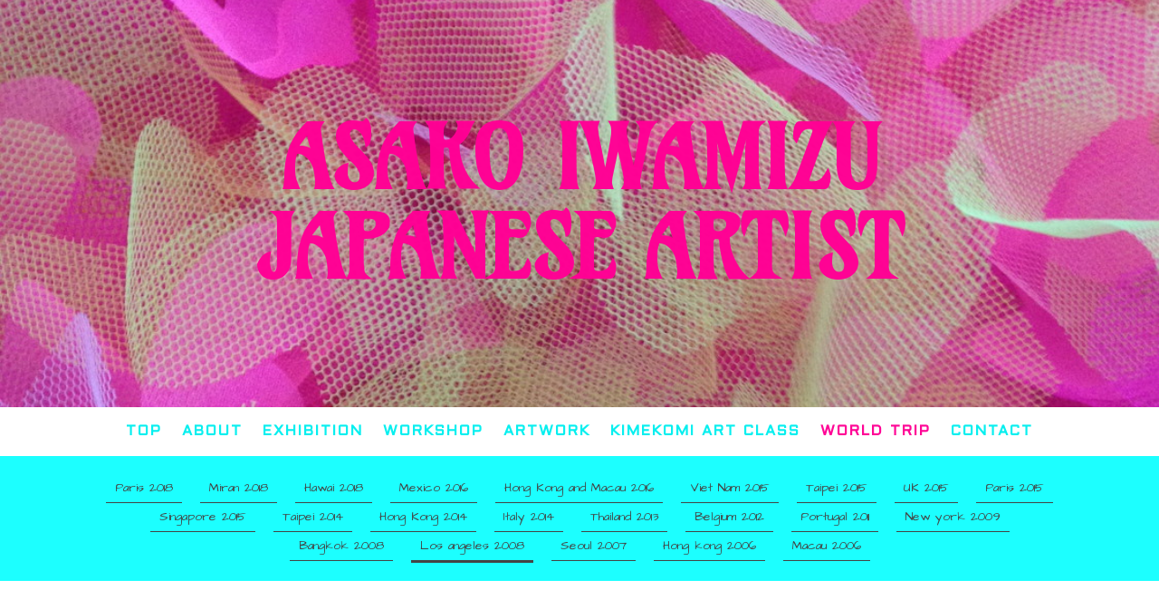

--- FILE ---
content_type: text/html; charset=UTF-8
request_url: https://www.asakoapa.com/world-trip/los-angeles-2008/
body_size: 11345
content:
<!DOCTYPE html>
<html lang="ja-JP"><head>
    <meta charset="utf-8"/>
    <link rel="dns-prefetch preconnect" href="https://u.jimcdn.com/" crossorigin="anonymous"/>
<link rel="dns-prefetch preconnect" href="https://assets.jimstatic.com/" crossorigin="anonymous"/>
<link rel="dns-prefetch preconnect" href="https://image.jimcdn.com" crossorigin="anonymous"/>
<link rel="dns-prefetch preconnect" href="https://fonts.jimstatic.com" crossorigin="anonymous"/>
<meta name="viewport" content="width=device-width, initial-scale=1"/>
<meta http-equiv="X-UA-Compatible" content="IE=edge"/>
<meta name="description" content=""/>
<meta name="robots" content="index, follow, archive"/>
<meta property="st:section" content=""/>
<meta name="generator" content="Jimdo Creator"/>
<meta name="twitter:title" content="Los Angeles"/>
<meta name="twitter:description" content="A car is absolutely necessary."/>
<meta name="twitter:card" content="summary_large_image"/>
<meta property="og:url" content="http://www.asakoapa.com/world-trip/los-angeles-2008/"/>
<meta property="og:title" content="Los Angeles"/>
<meta property="og:description" content="A car is absolutely necessary."/>
<meta property="og:type" content="website"/>
<meta property="og:locale" content="ja_JP"/>
<meta property="og:site_name" content="ASAKO IWAMIZU HAPPY AND LOVE ART!!"/>
<meta name="twitter:image" content="https://image.jimcdn.com/cdn-cgi/image//app/cms/storage/image/path/s929657e2ae923cb4/backgroundarea/i8cddb31421bc7d7f/version/1473753574/image.jpg"/>
<meta property="og:image" content="https://image.jimcdn.com/cdn-cgi/image//app/cms/storage/image/path/s929657e2ae923cb4/backgroundarea/i8cddb31421bc7d7f/version/1473753574/image.jpg"/>
<meta property="og:image:width" content="2000"/>
<meta property="og:image:height" content="1500"/>
<meta property="og:image:secure_url" content="https://image.jimcdn.com/cdn-cgi/image//app/cms/storage/image/path/s929657e2ae923cb4/backgroundarea/i8cddb31421bc7d7f/version/1473753574/image.jpg"/><title>Los Angeles - ASAKO IWAMIZU HAPPY AND LOVE ART!!</title>
<link rel="icon" type="image/png" href="[data-uri]"/>
    <link rel="alternate" type="application/rss+xml" title="ブログ" href="https://www.asakoapa.com/rss/blog"/>    
<link rel="canonical" href="https://www.asakoapa.com/world-trip/los-angeles-2008/"/>

        <script src="https://assets.jimstatic.com/ckies.js.7c38a5f4f8d944ade39b.js"></script>

        <script src="https://assets.jimstatic.com/cookieControl.js.b05bf5f4339fa83b8e79.js"></script>
    <script>window.CookieControlSet.setToOff();</script>

    <style>html,body{margin:0}.hidden{display:none}.n{padding:5px}#cc-website-title a {text-decoration: none}.cc-m-image-align-1{text-align:left}.cc-m-image-align-2{text-align:right}.cc-m-image-align-3{text-align:center}</style>

        <link href="https://u.jimcdn.com/cms/o/s929657e2ae923cb4/layout/dm_36f86cc54d5d0004a81983e0e5114852/css/layout.css?t=1712030834" rel="stylesheet" type="text/css" id="jimdo_layout_css"/>
<script>     /* <![CDATA[ */     /*!  loadCss [c]2014 @scottjehl, Filament Group, Inc.  Licensed MIT */     window.loadCSS = window.loadCss = function(e,n,t){var r,l=window.document,a=l.createElement("link");if(n)r=n;else{var i=(l.body||l.getElementsByTagName("head")[0]).childNodes;r=i[i.length-1]}var o=l.styleSheets;a.rel="stylesheet",a.href=e,a.media="only x",r.parentNode.insertBefore(a,n?r:r.nextSibling);var d=function(e){for(var n=a.href,t=o.length;t--;)if(o[t].href===n)return e.call(a);setTimeout(function(){d(e)})};return a.onloadcssdefined=d,d(function(){a.media=t||"all"}),a};     window.onloadCSS = function(n,o){n.onload=function(){n.onload=null,o&&o.call(n)},"isApplicationInstalled"in navigator&&"onloadcssdefined"in n&&n.onloadcssdefined(o)}     /* ]]> */ </script>     <script>
// <![CDATA[
onloadCSS(loadCss('https://assets.jimstatic.com/web.css.cba479cb7ca5b5a1cac2a1ff8a34b9db.css') , function() {
    this.id = 'jimdo_web_css';
});
// ]]>
</script>
<link href="https://assets.jimstatic.com/web.css.cba479cb7ca5b5a1cac2a1ff8a34b9db.css" rel="preload" as="style"/>
<noscript>
<link href="https://assets.jimstatic.com/web.css.cba479cb7ca5b5a1cac2a1ff8a34b9db.css" rel="stylesheet"/>
</noscript>
    <script>
    //<![CDATA[
        var jimdoData = {"isTestserver":false,"isLcJimdoCom":false,"isJimdoHelpCenter":false,"isProtectedPage":false,"cstok":"","cacheJsKey":"6872b02579dabafbb146fb8732c7f8989a7ce7a9","cacheCssKey":"6872b02579dabafbb146fb8732c7f8989a7ce7a9","cdnUrl":"https:\/\/assets.jimstatic.com\/","minUrl":"https:\/\/assets.jimstatic.com\/app\/cdn\/min\/file\/","authUrl":"https:\/\/a.jimdo.com\/","webPath":"https:\/\/www.asakoapa.com\/","appUrl":"https:\/\/a.jimdo.com\/","cmsLanguage":"ja_JP","isFreePackage":false,"mobile":false,"isDevkitTemplateUsed":true,"isTemplateResponsive":true,"websiteId":"s929657e2ae923cb4","pageId":245782818,"packageId":2,"shop":{"deliveryTimeTexts":{"1":"\u53d7\u6ce8\u751f\u7523\u3067\u3059\u3002","2":"\uff13\uff10\u65e5\u301c\uff14\uff10\u65e5","3":"\u73fe\u5728\u3054\u8cfc\u5165\u3044\u305f\u3060\u3051\u307e\u305b\u3093"},"checkoutButtonText":"\u8cfc\u5165","isReady":false,"currencyFormat":{"pattern":"\u00a4#,##0","convertedPattern":"$#,##0","symbols":{"GROUPING_SEPARATOR":",","DECIMAL_SEPARATOR":".","CURRENCY_SYMBOL":"\uffe5"}},"currencyLocale":"ja_JP"},"tr":{"gmap":{"searchNotFound":"\u5165\u529b\u3055\u308c\u305f\u4f4f\u6240\u306f\u5b58\u5728\u3057\u306a\u3044\u304b\u3001\u898b\u3064\u3051\u308b\u3053\u3068\u304c\u3067\u304d\u307e\u305b\u3093\u3067\u3057\u305f\u3002","routeNotFound":"\u30eb\u30fc\u30c8\u304c\u8a08\u7b97\u3067\u304d\u307e\u305b\u3093\u3067\u3057\u305f\u3002\u76ee\u7684\u5730\u304c\u9060\u3059\u304e\u308b\u304b\u660e\u78ba\u3067\u306f\u306a\u3044\u53ef\u80fd\u6027\u304c\u3042\u308a\u307e\u3059\u3002"},"shop":{"checkoutSubmit":{"next":"\u6b21\u3078","wait":"\u304a\u5f85\u3061\u304f\u3060\u3055\u3044"},"paypalError":"\u30a8\u30e9\u30fc\u304c\u767a\u751f\u3057\u307e\u3057\u305f\u3002\u518d\u5ea6\u304a\u8a66\u3057\u304f\u3060\u3055\u3044\u3002","cartBar":"\u30b7\u30e7\u30c3\u30d4\u30f3\u30b0\u30ab\u30fc\u30c8\u3092\u78ba\u8a8d","maintenance":"\u7533\u3057\u8a33\u3054\u3056\u3044\u307e\u305b\u3093\u3001\u30e1\u30f3\u30c6\u30ca\u30f3\u30b9\u4e2d\u306e\u305f\u3081\u4e00\u6642\u7684\u306b\u30b7\u30e7\u30c3\u30d7\u304c\u5229\u7528\u3067\u304d\u307e\u305b\u3093\u3002\u3054\u8ff7\u60d1\u3092\u304a\u304b\u3051\u3057\u7533\u3057\u8a33\u3054\u3056\u3044\u307e\u305b\u3093\u304c\u3001\u304a\u6642\u9593\u3092\u3042\u3051\u3066\u518d\u5ea6\u304a\u8a66\u3057\u304f\u3060\u3055\u3044\u3002","addToCartOverlay":{"productInsertedText":"\u30ab\u30fc\u30c8\u306b\u5546\u54c1\u304c\u8ffd\u52a0\u3055\u308c\u307e\u3057\u305f","continueShoppingText":"\u8cb7\u3044\u7269\u3092\u7d9a\u3051\u308b","reloadPageText":"\u66f4\u65b0"},"notReadyText":"\u3053\u3061\u3089\u306e\u30b7\u30e7\u30c3\u30d7\u306f\u73fe\u5728\u6e96\u5099\u4e2d\u306e\u305f\u3081\u3054\u5229\u7528\u3044\u305f\u3060\u3051\u307e\u305b\u3093\u3002\u30b7\u30e7\u30c3\u30d7\u30aa\u30fc\u30ca\u30fc\u306f\u4ee5\u4e0b\u3092\u3054\u78ba\u8a8d\u304f\u3060\u3055\u3044\u3002https:\/\/help.jimdo.com\/hc\/ja\/articles\/115005521583","numLeftText":"\u73fe\u5728\u3053\u306e\u5546\u54c1\u306f {:num} \u307e\u3067\u8cfc\u5165\u3067\u304d\u307e\u3059\u3002","oneLeftText":"\u3053\u306e\u5546\u54c1\u306e\u5728\u5eab\u306f\u6b8b\u308a1\u70b9\u3067\u3059"},"common":{"timeout":"\u30a8\u30e9\u30fc\u304c\u767a\u751f\u3044\u305f\u3057\u307e\u3057\u305f\u3002\u5f8c\u307b\u3069\u518d\u5b9f\u884c\u3057\u3066\u304f\u3060\u3055\u3044\u3002"},"form":{"badRequest":"\u30a8\u30e9\u30fc\u304c\u767a\u751f\u3057\u307e\u3057\u305f\u3002\u5f8c\u307b\u3069\u6539\u3081\u3066\u304a\u8a66\u3057\u304f\u3060\u3055\u3044\u3002"}},"jQuery":"jimdoGen002","isJimdoMobileApp":false,"bgConfig":{"id":12218818,"type":"slideshow","options":{"fixed":true,"speed":50},"images":[{"id":3994323918,"url":"https:\/\/image.jimcdn.com\/cdn-cgi\/image\/\/app\/cms\/storage\/image\/path\/s929657e2ae923cb4\/backgroundarea\/i8cddb31421bc7d7f\/version\/1473753574\/image.jpg","altText":""},{"id":3994324018,"url":"https:\/\/image.jimcdn.com\/cdn-cgi\/image\/\/app\/cms\/storage\/image\/path\/s929657e2ae923cb4\/backgroundarea\/ibb642745c4ece5fe\/version\/1473753574\/image.jpg","altText":""},{"id":3994324118,"url":"https:\/\/image.jimcdn.com\/cdn-cgi\/image\/\/app\/cms\/storage\/image\/path\/s929657e2ae923cb4\/backgroundarea\/i75b5ba9cc5cd5b09\/version\/1473753575\/image.jpg","altText":""}]},"bgFullscreen":true,"responsiveBreakpointLandscape":767,"responsiveBreakpointPortrait":480,"copyableHeadlineLinks":false,"tocGeneration":false,"googlemapsConsoleKey":false,"loggingForAnalytics":false,"loggingForPredefinedPages":false,"isFacebookPixelIdEnabled":false,"userAccountId":"cbcd874b-aa88-47c5-b623-97665fb85ba4"};
    // ]]>
</script>

     <script> (function(window) { 'use strict'; var regBuff = window.__regModuleBuffer = []; var regModuleBuffer = function() { var args = [].slice.call(arguments); regBuff.push(args); }; if (!window.regModule) { window.regModule = regModuleBuffer; } })(window); </script>
    <script src="https://assets.jimstatic.com/web.js.24f3cfbc36a645673411.js" async="true"></script>
    <script src="https://assets.jimstatic.com/at.js.62588d64be2115a866ce.js"></script>
    
</head>

<body class="body cc-page j-m-gallery-styles j-m-video-styles j-m-hr-styles j-m-header-styles j-m-text-styles j-m-emotionheader-styles j-m-htmlCode-styles j-m-rss-styles j-m-form-styles-disabled j-m-table-styles j-m-textWithImage-styles j-m-downloadDocument-styles j-m-imageSubtitle-styles j-m-flickr-styles j-m-googlemaps-styles j-m-blogSelection-styles-disabled j-m-comment-styles-disabled j-m-jimdo-styles j-m-profile-styles j-m-guestbook-styles j-m-promotion-styles j-m-twitter-styles j-m-hgrid-styles j-m-shoppingcart-styles j-m-catalog-styles j-m-product-styles-disabled j-m-facebook-styles j-m-sharebuttons-styles j-m-formnew-styles-disabled j-m-callToAction-styles j-m-turbo-styles j-m-spacing-styles j-m-googleplus-styles j-m-dummy-styles j-m-search-styles j-m-booking-styles j-m-socialprofiles-styles j-footer-styles cc-pagemode-default cc-content-parent" id="page-245782818">

<div id="cc-inner" class="cc-content-parent">
  <!-- _main-sass -->
  <input type="checkbox" id="jtpl-navigation__checkbox" class="jtpl-navigation__checkbox"/><div class="jtpl-main cc-content-parent">

    <!-- _background-area.sass -->
    <div class="jtpl-background-area" background-area="fullscreen"></div>
    <!-- END _background-area.sass -->

    <!-- _cart.sass -->
    <div class="jtpl-cart">
      
    </div>
    <!-- END _cart.sass -->

    <!-- _header.sass -->
    <div class="jtpl-header" background-area="stripe" background-area-default="">
      <header class="jtpl-header__inner"><div class="jtpl-logo">
          
        </div>
        <div class="jtpl-title">
          <div id="cc-website-title" class="cc-single-module-element"><div id="cc-m-5755038718" class="j-module n j-header"><a href="https://www.asakoapa.com/"><span class="cc-within-single-module-element j-website-title-content" id="cc-m-header-5755038718">ASAKO IWAMIZU JAPANESE ARTIST</span></a></div></div>
        </div>
      </header>
</div>
    <!-- END _header.sass -->

    <!-- _mobile-navigation.sass -->
    <div class="jtpl-mobile-topbar navigation-colors navigation-colors--transparency">
      <label for="jtpl-navigation__checkbox" class="jtpl-navigation__label navigation-colors__menu-icon">
        <span class="jtpl-navigation__borders navigation-colors__menu-icon"></span>
      </label>
    </div>
    <div class="jtpl-mobile-navigation navigation-colors navigation-colors--transparency">
      <div data-container="navigation"><div class="j-nav-variant-nested"><ul class="cc-nav-level-0 j-nav-level-0"><li id="cc-nav-view-215267815" class="jmd-nav__list-item-0"><a href="/" data-link-title="TOP">TOP</a></li><li id="cc-nav-view-215267915" class="jmd-nav__list-item-0"><a href="/about-1/" data-link-title="ABOUT">ABOUT</a></li><li id="cc-nav-view-215268315" class="jmd-nav__list-item-0 j-nav-has-children"><a href="/exhibition/" data-link-title="EXHIBITION">EXHIBITION</a><span data-navi-toggle="cc-nav-view-215268315" class="jmd-nav__toggle-button"></span><ul class="cc-nav-level-1 j-nav-level-1"><li id="cc-nav-view-1214532218" class="jmd-nav__list-item-1"><a href="/exhibition/240525/" data-link-title="イワミズアサコ×ウナギカズヒロ作品展 DDD ART 苑">イワミズアサコ×ウナギカズヒロ作品展 DDD ART 苑</a></li><li id="cc-nav-view-1220407218" class="jmd-nav__list-item-1 j-nav-has-children"><a href="/exhibition/past-exhibition/" data-link-title="Past Exhibition">Past Exhibition</a><span data-navi-toggle="cc-nav-view-1220407218" class="jmd-nav__toggle-button"></span><ul class="cc-nav-level-2 j-nav-level-2"><li id="cc-nav-view-1214532018" class="jmd-nav__list-item-2"><a href="/exhibition/past-exhibition/秋の美味しいアート展/" data-link-title="秋の美味しいアート展">秋の美味しいアート展</a></li><li id="cc-nav-view-1214531618" class="jmd-nav__list-item-2"><a href="/exhibition/past-exhibition/art-wave-by-azamara/" data-link-title="ART WAVE BY AZAMARA">ART WAVE BY AZAMARA</a></li><li id="cc-nav-view-1214531418" class="jmd-nav__list-item-2"><a href="/exhibition/past-exhibition/キメコミアートって何だろう/" data-link-title="キメコミアートって何だろう">キメコミアートって何だろう</a></li><li id="cc-nav-view-1214531318" class="jmd-nav__list-item-2"><a href="/exhibition/past-exhibition/イワミズアサコ個展-the-portrait/" data-link-title="イワミズアサコ個展　THE PORTRAIT">イワミズアサコ個展　THE PORTRAIT</a></li><li id="cc-nav-view-1213329718" class="jmd-nav__list-item-2"><a href="/exhibition/past-exhibition/岩水亜沙子-稲葉怜-exhibition-日本色-nihonshoku/" data-link-title="岩水亜沙子×稲葉怜     Exhibition 『日本色-Nihonshoku-』">岩水亜沙子×稲葉怜     Exhibition 『日本色-Nihonshoku-』</a></li><li id="cc-nav-view-1213328818" class="jmd-nav__list-item-2"><a href="/exhibition/past-exhibition/イワミズアサコ個展-japan-made/" data-link-title="イワミズアサコ個展　JAPAN MADE">イワミズアサコ個展　JAPAN MADE</a></li><li id="cc-nav-view-1213329418" class="jmd-nav__list-item-2"><a href="/exhibition/past-exhibition/art-team-oden-solo-exhibition-nhk/" data-link-title="Art team Oden Solo Exhibition@NHK">Art team Oden Solo Exhibition@NHK</a></li><li id="cc-nav-view-1105091218" class="jmd-nav__list-item-2"><a href="/exhibition/past-exhibition/group-exhibition赤坂-kaisu/" data-link-title="Group Exhibition赤坂＠Kaisu">Group Exhibition赤坂＠Kaisu</a></li><li id="cc-nav-view-1082667018" class="jmd-nav__list-item-2"><a href="/exhibition/past-exhibition/art-team-oden-solo-exhibition-court-yard-hiroo-garou/" data-link-title="Art team Oden Solo Exhibition@Court yard HIROO GAROU">Art team Oden Solo Exhibition@Court yard HIROO GAROU</a></li><li id="cc-nav-view-1213329618" class="jmd-nav__list-item-2"><a href="/exhibition/past-exhibition/asakoten-solo-exhibition-鎌倉/" data-link-title="Asakoten Solo Exhibition @鎌倉">Asakoten Solo Exhibition @鎌倉</a></li><li id="cc-nav-view-1046438318" class="jmd-nav__list-item-2"><a href="/exhibition/past-exhibition/凸凹-solo-exhibition-hatch/" data-link-title="凸凹 Solo Exhibition @Hatch">凸凹 Solo Exhibition @Hatch</a></li><li id="cc-nav-view-1046438518" class="jmd-nav__list-item-2"><a href="/exhibition/past-exhibition/tokyo-inter-national-art-fair-2016/" data-link-title="Tokyo Inter National Art Fair 2016">Tokyo Inter National Art Fair 2016</a></li><li id="cc-nav-view-1046438418" class="jmd-nav__list-item-2"><a href="/exhibition/past-exhibition/circle-bar-aaliyah/" data-link-title="CIRCLE @Bar Aaliyah">CIRCLE @Bar Aaliyah</a></li><li id="cc-nav-view-1046438718" class="jmd-nav__list-item-2"><a href="/exhibition/past-exhibition/urutra-spiral-hall-omotesandou/" data-link-title="urutra @Spiral Hall omotesandou">urutra @Spiral Hall omotesandou</a></li><li id="cc-nav-view-1032733618" class="jmd-nav__list-item-2"><a href="/exhibition/past-exhibition/2015-taipei-free-art-fair/" data-link-title="2015 Taipei Free Art Fair">2015 Taipei Free Art Fair</a></li><li id="cc-nav-view-1032596618" class="jmd-nav__list-item-2"><a href="/exhibition/past-exhibition/aosando-artfair2015/" data-link-title="AOSANDO ARTFAIR2015">AOSANDO ARTFAIR2015</a></li><li id="cc-nav-view-1030148818" class="jmd-nav__list-item-2"><a href="/exhibition/past-exhibition/asakoten-2015-hatch/" data-link-title="ASAKOTEN 2015 @HATCH">ASAKOTEN 2015 @HATCH</a></li><li id="cc-nav-view-1030148718" class="jmd-nav__list-item-2"><a href="/exhibition/past-exhibition/art-shopping-le-carrousel-du-louvre-paris/" data-link-title="Art Shopping @LE CARROUSEL DU LOUVRE PARIS">Art Shopping @LE CARROUSEL DU LOUVRE PARIS</a></li><li id="cc-nav-view-1030148618" class="jmd-nav__list-item-2"><a href="/exhibition/past-exhibition/tokyo-inter-national-art-fair-2015/" data-link-title="Tokyo Inter National Art Fair 2015">Tokyo Inter National Art Fair 2015</a></li><li id="cc-nav-view-1029551318" class="jmd-nav__list-item-2"><a href="/exhibition/past-exhibition/2014-free-art-fair/" data-link-title="2014 Free Art Fair">2014 Free Art Fair</a></li><li id="cc-nav-view-1030144118" class="jmd-nav__list-item-2"><a href="/exhibition/past-exhibition/heart-art-in-tokyo-2015-第18回エイズチャリティー美術展/" data-link-title="Heart Art in TOKYO 2015 「第18回エイズチャリティー美術展」">Heart Art in TOKYO 2015 「第18回エイズチャリティー美術展」</a></li><li id="cc-nav-view-1029550818" class="jmd-nav__list-item-2"><a href="/exhibition/past-exhibition/art-no-hatake-isetan/" data-link-title="Art No Hatake @Isetan">Art No Hatake @Isetan</a></li><li id="cc-nav-view-1029551118" class="jmd-nav__list-item-2"><a href="/exhibition/past-exhibition/asia-contemporary-art-show-2014/" data-link-title="Asia Contemporary Art Show 2014">Asia Contemporary Art Show 2014</a></li><li id="cc-nav-view-1029035018" class="jmd-nav__list-item-2"><a href="/exhibition/past-exhibition/japsel-selected-colors-vol-4-clear/" data-link-title="JAPSEL Selected Colors vol.4 Clear">JAPSEL Selected Colors vol.4 Clear</a></li><li id="cc-nav-view-1029034718" class="jmd-nav__list-item-2"><a href="/exhibition/past-exhibition/japsel-selected-colors-vol-5/" data-link-title="JAPSEL Selected Colors vol.5">JAPSEL Selected Colors vol.5</a></li><li id="cc-nav-view-1027455718" class="jmd-nav__list-item-2"><a href="/exhibition/past-exhibition/metoro-art/" data-link-title="METORO ART">METORO ART</a></li><li id="cc-nav-view-1027455418" class="jmd-nav__list-item-2"><a href="/exhibition/past-exhibition/shbuya1000/" data-link-title="shbuya1000">shbuya1000</a></li><li id="cc-nav-view-1022844018" class="jmd-nav__list-item-2"><a href="/exhibition/past-exhibition/artlabox-final/" data-link-title="ARTLABOX FINAL">ARTLABOX FINAL</a></li><li id="cc-nav-view-1006640318" class="jmd-nav__list-item-2"><a href="/exhibition/past-exhibition/artlabox/" data-link-title="ARTLABOX">ARTLABOX</a></li><li id="cc-nav-view-1006633218" class="jmd-nav__list-item-2"><a href="/exhibition/past-exhibition/good-goods/" data-link-title="good goods">good goods</a></li><li id="cc-nav-view-361956718" class="jmd-nav__list-item-2"><a href="/exhibition/past-exhibition/saimituten/" data-link-title="SAIMITUTEN">SAIMITUTEN</a></li><li id="cc-nav-view-336804818" class="jmd-nav__list-item-2"><a href="/exhibition/past-exhibition/japanese-illustrators-in-new-york/" data-link-title="JAPANESE ILLUSTRATORS IN NEW YORK">JAPANESE ILLUSTRATORS IN NEW YORK</a></li><li id="cc-nav-view-312367018" class="jmd-nav__list-item-2"><a href="/exhibition/past-exhibition/virus-of-the-love/" data-link-title="VIRUS OF THE LOVE">VIRUS OF THE LOVE</a></li><li id="cc-nav-view-312366918" class="jmd-nav__list-item-2"><a href="/exhibition/past-exhibition/asakoten-vol-1/" data-link-title="ASAKOTEN VOL.1">ASAKOTEN VOL.1</a></li></ul></li></ul></li><li id="cc-nav-view-1026533518" class="jmd-nav__list-item-0 j-nav-has-children"><a href="/workshop/" data-link-title="WORKSHOP">WORKSHOP</a><span data-navi-toggle="cc-nav-view-1026533518" class="jmd-nav__toggle-button"></span><ul class="cc-nav-level-1 j-nav-level-1"><li id="cc-nav-view-1046170918" class="jmd-nav__list-item-1"><a href="/workshop/kimekomi-art-work-shop/" data-link-title="Kimekomi Art WORK SHOP">Kimekomi Art WORK SHOP</a></li><li id="cc-nav-view-362274618" class="jmd-nav__list-item-1"><a href="/workshop/happy-and-love-art-work-shop/" data-link-title="HAPPY AND LOVE ART WORK SHOP">HAPPY AND LOVE ART WORK SHOP</a></li><li id="cc-nav-view-1027455818" class="jmd-nav__list-item-1 j-nav-has-children"><a href="/workshop/shopping-mall-work-shop/" data-link-title="SHOPPING MALL WORK SHOP">SHOPPING MALL WORK SHOP</a><span data-navi-toggle="cc-nav-view-1027455818" class="jmd-nav__toggle-button"></span><ul class="cc-nav-level-2 j-nav-level-2"><li id="cc-nav-view-1026532918" class="jmd-nav__list-item-2"><a href="/workshop/shopping-mall-work-shop/shopping-mall-kids-workshop-vol-1/" data-link-title="SHOPPING MALL Kids WORKSHOP vol.1">SHOPPING MALL Kids WORKSHOP vol.1</a></li><li id="cc-nav-view-1026807318" class="jmd-nav__list-item-2"><a href="/workshop/shopping-mall-work-shop/shopping-mall-kids-workshop-vol-2/" data-link-title="SHOPPING MALL Kids WORKSHOP vol.2">SHOPPING MALL Kids WORKSHOP vol.2</a></li><li id="cc-nav-view-1027687218" class="jmd-nav__list-item-2"><a href="/workshop/shopping-mall-work-shop/shopping-mall-kids-workshop-vol-3/" data-link-title="SHOPPING MALL Kids WORKSHOP vol.3">SHOPPING MALL Kids WORKSHOP vol.3</a></li></ul></li></ul></li><li id="cc-nav-view-257652518" class="jmd-nav__list-item-0 j-nav-has-children"><a href="/artwork/" data-link-title="ARTWORK">ARTWORK</a><span data-navi-toggle="cc-nav-view-257652518" class="jmd-nav__toggle-button"></span><ul class="cc-nav-level-1 j-nav-level-1"><li id="cc-nav-view-254010418" class="jmd-nav__list-item-1"><a href="/artwork/illustration/" data-link-title="ILLUSTRATION">ILLUSTRATION</a></li><li id="cc-nav-view-257650118" class="jmd-nav__list-item-1"><a href="/artwork/installation/" data-link-title="INSTALLATION">INSTALLATION</a></li><li id="cc-nav-view-1032596518" class="jmd-nav__list-item-1"><a href="/artwork/live-paint/" data-link-title="LIVE PAINT">LIVE PAINT</a></li><li id="cc-nav-view-362169918" class="jmd-nav__list-item-1"><a href="/artwork/happy-and-love-tree/" data-link-title="HAPPY AND LOVE TREE">HAPPY AND LOVE TREE</a></li><li id="cc-nav-view-1026807618" class="jmd-nav__list-item-1 j-nav-has-children"><a href="/artwork/collaboration/" data-link-title="COLLABORATION">COLLABORATION</a><span data-navi-toggle="cc-nav-view-1026807618" class="jmd-nav__toggle-button"></span><ul class="cc-nav-level-2 j-nav-level-2"><li id="cc-nav-view-1027464518" class="jmd-nav__list-item-2"><a href="/artwork/collaboration/megmiura-asakoiwamizu/" data-link-title="MEGMIURA×ASAKOIWAMIZU">MEGMIURA×ASAKOIWAMIZU</a></li><li id="cc-nav-view-1026807518" class="jmd-nav__list-item-2"><a href="/artwork/collaboration/rockcouture/" data-link-title="ROCKCOUTURE">ROCKCOUTURE</a></li></ul></li><li id="cc-nav-view-254010518" class="jmd-nav__list-item-1"><a href="/artwork/condom-art/" data-link-title="CONDOM ART">CONDOM ART</a></li><li id="cc-nav-view-1026807418" class="jmd-nav__list-item-1"><a href="/artwork/すみだ川アートプロジェクト/" data-link-title="すみだ川アートプロジェクト">すみだ川アートプロジェクト</a></li></ul></li><li id="cc-nav-view-1047792318" class="jmd-nav__list-item-0"><a href="/kimekomi-art-class/" data-link-title="KIMEKOMI ART CLASS">KIMEKOMI ART CLASS</a></li><li id="cc-nav-view-245784418" class="jmd-nav__list-item-0 j-nav-has-children cc-nav-parent j-nav-parent jmd-nav__item--parent"><a href="/world-trip/" data-link-title="WORLD TRIP">WORLD TRIP</a><span data-navi-toggle="cc-nav-view-245784418" class="jmd-nav__toggle-button"></span><ul class="cc-nav-level-1 j-nav-level-1"><li id="cc-nav-view-1175202818" class="jmd-nav__list-item-1"><a href="/world-trip/paris-2018/" data-link-title="Paris 2018">Paris 2018</a></li><li id="cc-nav-view-1175202718" class="jmd-nav__list-item-1"><a href="/world-trip/miran-2018/" data-link-title="Miran 2018">Miran 2018</a></li><li id="cc-nav-view-1175202618" class="jmd-nav__list-item-1"><a href="/world-trip/hawai-2018/" data-link-title="Hawai 2018">Hawai 2018</a></li><li id="cc-nav-view-1175202518" class="jmd-nav__list-item-1"><a href="/world-trip/mexico-2016/" data-link-title="Mexico 2016">Mexico 2016</a></li><li id="cc-nav-view-1175202318" class="jmd-nav__list-item-1"><a href="/world-trip/hong-kong-and-macau-2016/" data-link-title="Hong Kong and Macau 2016">Hong Kong and Macau 2016</a></li><li id="cc-nav-view-1032739418" class="jmd-nav__list-item-1"><a href="/world-trip/viet-nam-2015/" data-link-title="Viet Nam 2015">Viet Nam 2015</a></li><li id="cc-nav-view-1032738018" class="jmd-nav__list-item-1"><a href="/world-trip/taipei-2015/" data-link-title="Taipei 2015">Taipei 2015</a></li><li id="cc-nav-view-1032739318" class="jmd-nav__list-item-1"><a href="/world-trip/uk-2015/" data-link-title="UK 2015">UK 2015</a></li><li id="cc-nav-view-1032737918" class="jmd-nav__list-item-1"><a href="/world-trip/paris-2015/" data-link-title="Paris 2015">Paris 2015</a></li><li id="cc-nav-view-1032737218" class="jmd-nav__list-item-1"><a href="/world-trip/singapore-2015/" data-link-title="Singapore 2015">Singapore 2015</a></li><li id="cc-nav-view-1032737818" class="jmd-nav__list-item-1"><a href="/world-trip/taipei-2014/" data-link-title="Taipei 2014">Taipei 2014</a></li><li id="cc-nav-view-1032737718" class="jmd-nav__list-item-1"><a href="/world-trip/hong-kong-2014/" data-link-title="Hong Kong 2014">Hong Kong 2014</a></li><li id="cc-nav-view-1029035418" class="jmd-nav__list-item-1"><a href="/world-trip/italy-2014/" data-link-title="Italy 2014">Italy 2014</a></li><li id="cc-nav-view-1029035318" class="jmd-nav__list-item-1"><a href="/world-trip/thailand-2013/" data-link-title="Thailand 2013">Thailand 2013</a></li><li id="cc-nav-view-1026541318" class="jmd-nav__list-item-1"><a href="/world-trip/belgium-2012/" data-link-title="Belgium 2012">Belgium 2012</a></li><li id="cc-nav-view-1024141918" class="jmd-nav__list-item-1"><a href="/world-trip/portugal-2011/" data-link-title="Portugal 2011">Portugal 2011</a></li><li id="cc-nav-view-245784018" class="jmd-nav__list-item-1"><a href="/world-trip/new-york-2009/" data-link-title="New york 2009">New york 2009</a></li><li id="cc-nav-view-245782418" class="jmd-nav__list-item-1"><a href="/world-trip/bangkok-2008/" data-link-title="Bangkok 2008">Bangkok 2008</a></li><li id="cc-nav-view-245782818" class="jmd-nav__list-item-1 cc-nav-current j-nav-current jmd-nav__item--current"><a href="/world-trip/los-angeles-2008/" data-link-title="Los angeles 2008" class="cc-nav-current j-nav-current jmd-nav__link--current">Los angeles 2008</a></li><li id="cc-nav-view-245782718" class="jmd-nav__list-item-1"><a href="/world-trip/seoul-2007/" data-link-title="Seoul 2007">Seoul 2007</a></li><li id="cc-nav-view-245769418" class="jmd-nav__list-item-1"><a href="/world-trip/hong-kong-2006/" data-link-title="Hong kong 2006">Hong kong 2006</a></li><li id="cc-nav-view-245782118" class="jmd-nav__list-item-1"><a href="/world-trip/macau-2006/" data-link-title="Macau 2006">Macau 2006</a></li></ul></li><li id="cc-nav-view-215268815" class="jmd-nav__list-item-0 j-nav-has-children"><a href="/contact/" data-link-title="CONTACT">CONTACT</a><span data-navi-toggle="cc-nav-view-215268815" class="jmd-nav__toggle-button"></span><ul class="cc-nav-level-1 j-nav-level-1"><li id="cc-nav-view-245123518" class="jmd-nav__list-item-1"><a href="/contact/link/" data-link-title="LINK　　">LINK　　</a></li></ul></li></ul></div></div>
    </div>
    <!-- END _mobile-navigation.sass -->

    <!-- _navigation.sass -->
    <div class="jtpl-navigation">
      <div class="jtpl-navigation__main navigation-colors">
        <div class="jtpl-navigation__main--inner navigation-alignment">
          <div data-container="navigation"><div class="j-nav-variant-nested"><ul class="cc-nav-level-0 j-nav-level-0"><li id="cc-nav-view-215267815" class="jmd-nav__list-item-0"><a href="/" data-link-title="TOP">TOP</a></li><li id="cc-nav-view-215267915" class="jmd-nav__list-item-0"><a href="/about-1/" data-link-title="ABOUT">ABOUT</a></li><li id="cc-nav-view-215268315" class="jmd-nav__list-item-0 j-nav-has-children"><a href="/exhibition/" data-link-title="EXHIBITION">EXHIBITION</a><span data-navi-toggle="cc-nav-view-215268315" class="jmd-nav__toggle-button"></span></li><li id="cc-nav-view-1026533518" class="jmd-nav__list-item-0 j-nav-has-children"><a href="/workshop/" data-link-title="WORKSHOP">WORKSHOP</a><span data-navi-toggle="cc-nav-view-1026533518" class="jmd-nav__toggle-button"></span></li><li id="cc-nav-view-257652518" class="jmd-nav__list-item-0 j-nav-has-children"><a href="/artwork/" data-link-title="ARTWORK">ARTWORK</a><span data-navi-toggle="cc-nav-view-257652518" class="jmd-nav__toggle-button"></span></li><li id="cc-nav-view-1047792318" class="jmd-nav__list-item-0"><a href="/kimekomi-art-class/" data-link-title="KIMEKOMI ART CLASS">KIMEKOMI ART CLASS</a></li><li id="cc-nav-view-245784418" class="jmd-nav__list-item-0 j-nav-has-children cc-nav-parent j-nav-parent jmd-nav__item--parent"><a href="/world-trip/" data-link-title="WORLD TRIP">WORLD TRIP</a><span data-navi-toggle="cc-nav-view-245784418" class="jmd-nav__toggle-button"></span></li><li id="cc-nav-view-215268815" class="jmd-nav__list-item-0 j-nav-has-children"><a href="/contact/" data-link-title="CONTACT">CONTACT</a><span data-navi-toggle="cc-nav-view-215268815" class="jmd-nav__toggle-button"></span></li></ul></div></div>
        </div>
      </div>
      <div class="jtpl-navigation__sub subnavigation-colors">
        <nav class="jtpl-navigation__sub--inner navigation-alignment"><div data-container="navigation"><div class="j-nav-variant-nested"><ul class="cc-nav-level-1 j-nav-level-1"><li id="cc-nav-view-1175202818" class="jmd-nav__list-item-1"><a href="/world-trip/paris-2018/" data-link-title="Paris 2018">Paris 2018</a></li><li id="cc-nav-view-1175202718" class="jmd-nav__list-item-1"><a href="/world-trip/miran-2018/" data-link-title="Miran 2018">Miran 2018</a></li><li id="cc-nav-view-1175202618" class="jmd-nav__list-item-1"><a href="/world-trip/hawai-2018/" data-link-title="Hawai 2018">Hawai 2018</a></li><li id="cc-nav-view-1175202518" class="jmd-nav__list-item-1"><a href="/world-trip/mexico-2016/" data-link-title="Mexico 2016">Mexico 2016</a></li><li id="cc-nav-view-1175202318" class="jmd-nav__list-item-1"><a href="/world-trip/hong-kong-and-macau-2016/" data-link-title="Hong Kong and Macau 2016">Hong Kong and Macau 2016</a></li><li id="cc-nav-view-1032739418" class="jmd-nav__list-item-1"><a href="/world-trip/viet-nam-2015/" data-link-title="Viet Nam 2015">Viet Nam 2015</a></li><li id="cc-nav-view-1032738018" class="jmd-nav__list-item-1"><a href="/world-trip/taipei-2015/" data-link-title="Taipei 2015">Taipei 2015</a></li><li id="cc-nav-view-1032739318" class="jmd-nav__list-item-1"><a href="/world-trip/uk-2015/" data-link-title="UK 2015">UK 2015</a></li><li id="cc-nav-view-1032737918" class="jmd-nav__list-item-1"><a href="/world-trip/paris-2015/" data-link-title="Paris 2015">Paris 2015</a></li><li id="cc-nav-view-1032737218" class="jmd-nav__list-item-1"><a href="/world-trip/singapore-2015/" data-link-title="Singapore 2015">Singapore 2015</a></li><li id="cc-nav-view-1032737818" class="jmd-nav__list-item-1"><a href="/world-trip/taipei-2014/" data-link-title="Taipei 2014">Taipei 2014</a></li><li id="cc-nav-view-1032737718" class="jmd-nav__list-item-1"><a href="/world-trip/hong-kong-2014/" data-link-title="Hong Kong 2014">Hong Kong 2014</a></li><li id="cc-nav-view-1029035418" class="jmd-nav__list-item-1"><a href="/world-trip/italy-2014/" data-link-title="Italy 2014">Italy 2014</a></li><li id="cc-nav-view-1029035318" class="jmd-nav__list-item-1"><a href="/world-trip/thailand-2013/" data-link-title="Thailand 2013">Thailand 2013</a></li><li id="cc-nav-view-1026541318" class="jmd-nav__list-item-1"><a href="/world-trip/belgium-2012/" data-link-title="Belgium 2012">Belgium 2012</a></li><li id="cc-nav-view-1024141918" class="jmd-nav__list-item-1"><a href="/world-trip/portugal-2011/" data-link-title="Portugal 2011">Portugal 2011</a></li><li id="cc-nav-view-245784018" class="jmd-nav__list-item-1"><a href="/world-trip/new-york-2009/" data-link-title="New york 2009">New york 2009</a></li><li id="cc-nav-view-245782418" class="jmd-nav__list-item-1"><a href="/world-trip/bangkok-2008/" data-link-title="Bangkok 2008">Bangkok 2008</a></li><li id="cc-nav-view-245782818" class="jmd-nav__list-item-1 cc-nav-current j-nav-current jmd-nav__item--current"><a href="/world-trip/los-angeles-2008/" data-link-title="Los angeles 2008" class="cc-nav-current j-nav-current jmd-nav__link--current">Los angeles 2008</a></li><li id="cc-nav-view-245782718" class="jmd-nav__list-item-1"><a href="/world-trip/seoul-2007/" data-link-title="Seoul 2007">Seoul 2007</a></li><li id="cc-nav-view-245769418" class="jmd-nav__list-item-1"><a href="/world-trip/hong-kong-2006/" data-link-title="Hong kong 2006">Hong kong 2006</a></li><li id="cc-nav-view-245782118" class="jmd-nav__list-item-1"><a href="/world-trip/macau-2006/" data-link-title="Macau 2006">Macau 2006</a></li></ul></div></div>
          <div data-container="navigation"><div class="j-nav-variant-nested"></div></div>
        </nav>
</div>
    </div>
    <!-- END _navigation.sass -->

    <!-- _content.sass -->
    <div class="jtpl-content content-options cc-content-parent">
      <div class="jtpl-content__inner cc-content-parent">
        <div id="content_area" data-container="content"><div id="content_start"></div>
        
        <div id="cc-matrix-420132218"><div id="cc-m-1489904618" class="j-module n j-header "><h2 class="" id="cc-m-header-1489904618">Los Angeles</h2></div><div id="cc-m-1489916018" class="j-module n j-text "><p>A car is absolutely necessary.</p></div><div id="cc-m-1489921418" class="j-module n j-gallery "><div class="cc-m-gallery-container ccgalerie clearover" id="cc-m-gallery-1489921418">
            <div class="thumb_pro2" id="gallery_thumb_1175292218" style="width:339px; height:339px;">
            <div class="innerthumbnail" style="width:339px; height:339px;">
                
                <a rel="lightbox[1489921418]" href="javascript:" data-href="https://image.jimcdn.com/cdn-cgi/image//app/cms/storage/image/path/s929657e2ae923cb4/image/if619b0729a28b27c/version/1391427922/image.jpg" data-title=""><img src="https://image.jimcdn.com/cdn-cgi/image/width=330%2Cheight=330%2Cfit=contain%2Cformat=jpg%2C/app/cms/storage/image/path/s929657e2ae923cb4/image/if619b0729a28b27c/version/1391427922/image.jpg" data-orig-width="768" data-orig-height="1024" alt=""/></a>            </div>
        </div>
            <div class="thumb_pro2" id="gallery_thumb_1175280018" style="width:339px; height:339px;">
            <div class="innerthumbnail" style="width:339px; height:339px;">
                
                <a rel="lightbox[1489921418]" href="javascript:" data-href="https://image.jimcdn.com/cdn-cgi/image//app/cms/storage/image/path/s929657e2ae923cb4/image/idbcc021e6f3d4694/version/1391427922/image.jpg" data-title=""><img src="https://image.jimcdn.com/cdn-cgi/image/width=330%2Cheight=330%2Cfit=contain%2Cformat=jpg%2C/app/cms/storage/image/path/s929657e2ae923cb4/image/idbcc021e6f3d4694/version/1391427922/image.jpg" data-orig-width="768" data-orig-height="1024" alt=""/></a>            </div>
        </div>
            <div class="thumb_pro2" id="gallery_thumb_1175280218" style="width:339px; height:339px;">
            <div class="innerthumbnail" style="width:339px; height:339px;">
                
                <a rel="lightbox[1489921418]" href="javascript:" data-href="https://image.jimcdn.com/cdn-cgi/image//app/cms/storage/image/path/s929657e2ae923cb4/image/i898a12a5150da1e5/version/1391427922/image.jpg" data-title=""><img src="https://image.jimcdn.com/cdn-cgi/image/width=330%2Cheight=330%2Cfit=contain%2Cformat=jpg%2C/app/cms/storage/image/path/s929657e2ae923cb4/image/i898a12a5150da1e5/version/1391427922/image.jpg" data-orig-width="1024" data-orig-height="768" alt=""/></a>            </div>
        </div>
            <div class="thumb_pro2" id="gallery_thumb_1175280418" style="width:339px; height:339px;">
            <div class="innerthumbnail" style="width:339px; height:339px;">
                
                <a rel="lightbox[1489921418]" href="javascript:" data-href="https://image.jimcdn.com/cdn-cgi/image//app/cms/storage/image/path/s929657e2ae923cb4/image/ic60743a2cf9c2744/version/1391427922/image.jpg" data-title=""><img src="https://image.jimcdn.com/cdn-cgi/image/width=330%2Cheight=330%2Cfit=contain%2Cformat=jpg%2C/app/cms/storage/image/path/s929657e2ae923cb4/image/ic60743a2cf9c2744/version/1391427922/image.jpg" data-orig-width="768" data-orig-height="1024" alt=""/></a>            </div>
        </div>
            <div class="thumb_pro2" id="gallery_thumb_1175280518" style="width:339px; height:339px;">
            <div class="innerthumbnail" style="width:339px; height:339px;">
                
                <a rel="lightbox[1489921418]" href="javascript:" data-href="https://image.jimcdn.com/cdn-cgi/image//app/cms/storage/image/path/s929657e2ae923cb4/image/i2c2a4eaff4c32198/version/1391427922/image.jpg" data-title=""><img src="https://image.jimcdn.com/cdn-cgi/image/width=330%2Cheight=330%2Cfit=contain%2Cformat=jpg%2C/app/cms/storage/image/path/s929657e2ae923cb4/image/i2c2a4eaff4c32198/version/1391427922/image.jpg" data-orig-width="1024" data-orig-height="768" alt=""/></a>            </div>
        </div>
            <div class="thumb_pro2" id="gallery_thumb_1175280718" style="width:339px; height:339px;">
            <div class="innerthumbnail" style="width:339px; height:339px;">
                
                <a rel="lightbox[1489921418]" href="javascript:" data-href="https://image.jimcdn.com/cdn-cgi/image//app/cms/storage/image/path/s929657e2ae923cb4/image/i4a44ee820c6a2ee8/version/1391427922/image.jpg" data-title=""><img src="https://image.jimcdn.com/cdn-cgi/image/width=330%2Cheight=330%2Cfit=contain%2Cformat=jpg%2C/app/cms/storage/image/path/s929657e2ae923cb4/image/i4a44ee820c6a2ee8/version/1391427922/image.jpg" data-orig-width="1024" data-orig-height="768" alt=""/></a>            </div>
        </div>
            <div class="thumb_pro2" id="gallery_thumb_1175285718" style="width:339px; height:339px;">
            <div class="innerthumbnail" style="width:339px; height:339px;">
                
                <a rel="lightbox[1489921418]" href="javascript:" data-href="https://image.jimcdn.com/cdn-cgi/image//app/cms/storage/image/path/s929657e2ae923cb4/image/i6f2d3eaf957de9a3/version/1391427922/image.jpg" data-title=""><img src="https://image.jimcdn.com/cdn-cgi/image/width=330%2Cheight=330%2Cfit=contain%2Cformat=jpg%2C/app/cms/storage/image/path/s929657e2ae923cb4/image/i6f2d3eaf957de9a3/version/1391427922/image.jpg" data-orig-width="1024" data-orig-height="768" alt=""/></a>            </div>
        </div>
            <div class="thumb_pro2" id="gallery_thumb_1175286118" style="width:339px; height:339px;">
            <div class="innerthumbnail" style="width:339px; height:339px;">
                
                <a rel="lightbox[1489921418]" href="javascript:" data-href="https://image.jimcdn.com/cdn-cgi/image//app/cms/storage/image/path/s929657e2ae923cb4/image/id9b52dc2c826b947/version/1391427922/image.jpg" data-title=""><img src="https://image.jimcdn.com/cdn-cgi/image/width=330%2Cheight=330%2Cfit=contain%2Cformat=jpg%2C/app/cms/storage/image/path/s929657e2ae923cb4/image/id9b52dc2c826b947/version/1391427922/image.jpg" data-orig-width="768" data-orig-height="1024" alt=""/></a>            </div>
        </div>
            <div class="thumb_pro2" id="gallery_thumb_1175286318" style="width:339px; height:339px;">
            <div class="innerthumbnail" style="width:339px; height:339px;">
                
                <a rel="lightbox[1489921418]" href="javascript:" data-href="https://image.jimcdn.com/cdn-cgi/image//app/cms/storage/image/path/s929657e2ae923cb4/image/i90cdfbc1a6ba70f0/version/1391427922/image.jpg" data-title=""><img src="https://image.jimcdn.com/cdn-cgi/image/width=330%2Cheight=330%2Cfit=contain%2Cformat=jpg%2C/app/cms/storage/image/path/s929657e2ae923cb4/image/i90cdfbc1a6ba70f0/version/1391427922/image.jpg" data-orig-width="1024" data-orig-height="768" alt=""/></a>            </div>
        </div>
            <div class="thumb_pro2" id="gallery_thumb_1175286418" style="width:339px; height:339px;">
            <div class="innerthumbnail" style="width:339px; height:339px;">
                
                <a rel="lightbox[1489921418]" href="javascript:" data-href="https://image.jimcdn.com/cdn-cgi/image//app/cms/storage/image/path/s929657e2ae923cb4/image/i6d4b817c2db7eb70/version/1391427922/image.jpg" data-title=""><img src="https://image.jimcdn.com/cdn-cgi/image/width=330%2Cheight=330%2Cfit=contain%2Cformat=jpg%2C/app/cms/storage/image/path/s929657e2ae923cb4/image/i6d4b817c2db7eb70/version/1391427922/image.jpg" data-orig-width="1024" data-orig-height="768" alt=""/></a>            </div>
        </div>
            <div class="thumb_pro2" id="gallery_thumb_1175292918" style="width:339px; height:339px;">
            <div class="innerthumbnail" style="width:339px; height:339px;">
                
                <a rel="lightbox[1489921418]" href="javascript:" data-href="https://image.jimcdn.com/cdn-cgi/image//app/cms/storage/image/path/s929657e2ae923cb4/image/i67dca6346900540f/version/1391427922/image.jpg" data-title=""><img src="https://image.jimcdn.com/cdn-cgi/image/width=330%2Cheight=330%2Cfit=contain%2Cformat=jpg%2C/app/cms/storage/image/path/s929657e2ae923cb4/image/i67dca6346900540f/version/1391427922/image.jpg" data-orig-width="1024" data-orig-height="768" alt=""/></a>            </div>
        </div>
            <div class="thumb_pro2" id="gallery_thumb_1175293018" style="width:339px; height:339px;">
            <div class="innerthumbnail" style="width:339px; height:339px;">
                
                <a rel="lightbox[1489921418]" href="javascript:" data-href="https://image.jimcdn.com/cdn-cgi/image//app/cms/storage/image/path/s929657e2ae923cb4/image/ia2f738e1121ac756/version/1391427922/image.jpg" data-title=""><img src="https://image.jimcdn.com/cdn-cgi/image/width=330%2Cheight=330%2Cfit=contain%2Cformat=jpg%2C/app/cms/storage/image/path/s929657e2ae923cb4/image/ia2f738e1121ac756/version/1391427922/image.jpg" data-orig-width="1024" data-orig-height="768" alt=""/></a>            </div>
        </div>
            <div class="thumb_pro2" id="gallery_thumb_1175286518" style="width:339px; height:339px;">
            <div class="innerthumbnail" style="width:339px; height:339px;">
                
                <a rel="lightbox[1489921418]" href="javascript:" data-href="https://image.jimcdn.com/cdn-cgi/image//app/cms/storage/image/path/s929657e2ae923cb4/image/i18f182b1335e1cf4/version/1391427922/image.jpg" data-title=""><img src="https://image.jimcdn.com/cdn-cgi/image/width=330%2Cheight=330%2Cfit=contain%2Cformat=jpg%2C/app/cms/storage/image/path/s929657e2ae923cb4/image/i18f182b1335e1cf4/version/1391427922/image.jpg" data-orig-width="768" data-orig-height="1024" alt=""/></a>            </div>
        </div>
            <div class="thumb_pro2" id="gallery_thumb_1175291918" style="width:339px; height:339px;">
            <div class="innerthumbnail" style="width:339px; height:339px;">
                
                <a rel="lightbox[1489921418]" href="javascript:" data-href="https://image.jimcdn.com/cdn-cgi/image//app/cms/storage/image/path/s929657e2ae923cb4/image/iaa4ef008b5293656/version/1391427922/image.jpg" data-title=""><img src="https://image.jimcdn.com/cdn-cgi/image/width=330%2Cheight=330%2Cfit=contain%2Cformat=jpg%2C/app/cms/storage/image/path/s929657e2ae923cb4/image/iaa4ef008b5293656/version/1391427922/image.jpg" data-orig-width="1024" data-orig-height="768" alt=""/></a>            </div>
        </div>
            <div class="thumb_pro2" id="gallery_thumb_1175287318" style="width:339px; height:339px;">
            <div class="innerthumbnail" style="width:339px; height:339px;">
                
                <a rel="lightbox[1489921418]" href="javascript:" data-href="https://image.jimcdn.com/cdn-cgi/image//app/cms/storage/image/path/s929657e2ae923cb4/image/i325c37c4fc95f902/version/1391427922/image.jpg" data-title=""><img src="https://image.jimcdn.com/cdn-cgi/image/width=330%2Cheight=330%2Cfit=contain%2Cformat=jpg%2C/app/cms/storage/image/path/s929657e2ae923cb4/image/i325c37c4fc95f902/version/1391427922/image.jpg" data-orig-width="1024" data-orig-height="768" alt=""/></a>            </div>
        </div>
            <div class="thumb_pro2" id="gallery_thumb_1175292118" style="width:339px; height:339px;">
            <div class="innerthumbnail" style="width:339px; height:339px;">
                
                <a rel="lightbox[1489921418]" href="javascript:" data-href="https://image.jimcdn.com/cdn-cgi/image//app/cms/storage/image/path/s929657e2ae923cb4/image/id66cb3579e86f16f/version/1391427922/image.jpg" data-title=""><img src="https://image.jimcdn.com/cdn-cgi/image/width=330%2Cheight=330%2Cfit=contain%2Cformat=jpg%2C/app/cms/storage/image/path/s929657e2ae923cb4/image/id66cb3579e86f16f/version/1391427922/image.jpg" data-orig-width="1024" data-orig-height="768" alt=""/></a>            </div>
        </div>
            <div class="thumb_pro2" id="gallery_thumb_1175292318" style="width:339px; height:339px;">
            <div class="innerthumbnail" style="width:339px; height:339px;">
                
                <a rel="lightbox[1489921418]" href="javascript:" data-href="https://image.jimcdn.com/cdn-cgi/image//app/cms/storage/image/path/s929657e2ae923cb4/image/ifa99d2bf4b0b832b/version/1391427922/image.jpg" data-title=""><img src="https://image.jimcdn.com/cdn-cgi/image/width=330%2Cheight=330%2Cfit=contain%2Cformat=jpg%2C/app/cms/storage/image/path/s929657e2ae923cb4/image/ifa99d2bf4b0b832b/version/1391427922/image.jpg" data-orig-width="1024" data-orig-height="768" alt=""/></a>            </div>
        </div>
            <div class="thumb_pro2" id="gallery_thumb_1175292418" style="width:339px; height:339px;">
            <div class="innerthumbnail" style="width:339px; height:339px;">
                
                <a rel="lightbox[1489921418]" href="javascript:" data-href="https://image.jimcdn.com/cdn-cgi/image//app/cms/storage/image/path/s929657e2ae923cb4/image/i6870805192e030e0/version/1391427922/image.jpg" data-title=""><img src="https://image.jimcdn.com/cdn-cgi/image/width=330%2Cheight=330%2Cfit=contain%2Cformat=jpg%2C/app/cms/storage/image/path/s929657e2ae923cb4/image/i6870805192e030e0/version/1391427922/image.jpg" data-orig-width="1024" data-orig-height="768" alt=""/></a>            </div>
        </div>
            <div class="thumb_pro2" id="gallery_thumb_1175286018" style="width:339px; height:339px;">
            <div class="innerthumbnail" style="width:339px; height:339px;">
                
                <a rel="lightbox[1489921418]" href="javascript:" data-href="https://image.jimcdn.com/cdn-cgi/image//app/cms/storage/image/path/s929657e2ae923cb4/image/id882bdde22ca8121/version/1391427922/image.jpg" data-title=""><img src="https://image.jimcdn.com/cdn-cgi/image/width=330%2Cheight=330%2Cfit=contain%2Cformat=jpg%2C/app/cms/storage/image/path/s929657e2ae923cb4/image/id882bdde22ca8121/version/1391427922/image.jpg" data-orig-width="1024" data-orig-height="768" alt=""/></a>            </div>
        </div>
            <div class="thumb_pro2" id="gallery_thumb_1175292518" style="width:339px; height:339px;">
            <div class="innerthumbnail" style="width:339px; height:339px;">
                
                <a rel="lightbox[1489921418]" href="javascript:" data-href="https://image.jimcdn.com/cdn-cgi/image//app/cms/storage/image/path/s929657e2ae923cb4/image/i2172b4f4f4f3aa67/version/1391427922/image.jpg" data-title=""><img src="https://image.jimcdn.com/cdn-cgi/image/width=330%2Cheight=330%2Cfit=contain%2Cformat=jpg%2C/app/cms/storage/image/path/s929657e2ae923cb4/image/i2172b4f4f4f3aa67/version/1391427922/image.jpg" data-orig-width="768" data-orig-height="1024" alt=""/></a>            </div>
        </div>
            <div class="thumb_pro2" id="gallery_thumb_1175286818" style="width:339px; height:339px;">
            <div class="innerthumbnail" style="width:339px; height:339px;">
                
                <a rel="lightbox[1489921418]" href="javascript:" data-href="https://image.jimcdn.com/cdn-cgi/image//app/cms/storage/image/path/s929657e2ae923cb4/image/ia27f9fcb1938a6b9/version/1391427922/image.jpg" data-title=""><img src="https://image.jimcdn.com/cdn-cgi/image/width=330%2Cheight=330%2Cfit=contain%2Cformat=jpg%2C/app/cms/storage/image/path/s929657e2ae923cb4/image/ia27f9fcb1938a6b9/version/1391427922/image.jpg" data-orig-width="768" data-orig-height="1024" alt=""/></a>            </div>
        </div>
            <div class="thumb_pro2" id="gallery_thumb_1175292618" style="width:339px; height:339px;">
            <div class="innerthumbnail" style="width:339px; height:339px;">
                
                <a rel="lightbox[1489921418]" href="javascript:" data-href="https://image.jimcdn.com/cdn-cgi/image//app/cms/storage/image/path/s929657e2ae923cb4/image/i640e94e5416c998c/version/1391427922/image.jpg" data-title=""><img src="https://image.jimcdn.com/cdn-cgi/image/width=330%2Cheight=330%2Cfit=contain%2Cformat=jpg%2C/app/cms/storage/image/path/s929657e2ae923cb4/image/i640e94e5416c998c/version/1391427922/image.jpg" data-orig-width="768" data-orig-height="1024" alt=""/></a>            </div>
        </div>
            <div class="thumb_pro2" id="gallery_thumb_1175293118" style="width:339px; height:339px;">
            <div class="innerthumbnail" style="width:339px; height:339px;">
                
                <a rel="lightbox[1489921418]" href="javascript:" data-href="https://image.jimcdn.com/cdn-cgi/image//app/cms/storage/image/path/s929657e2ae923cb4/image/ia316cc7f10b82f86/version/1391427922/image.jpg" data-title=""><img src="https://image.jimcdn.com/cdn-cgi/image/width=330%2Cheight=330%2Cfit=contain%2Cformat=jpg%2C/app/cms/storage/image/path/s929657e2ae923cb4/image/ia316cc7f10b82f86/version/1391427922/image.jpg" data-orig-width="1024" data-orig-height="768" alt=""/></a>            </div>
        </div>
            <div class="thumb_pro2" id="gallery_thumb_1175286618" style="width:339px; height:339px;">
            <div class="innerthumbnail" style="width:339px; height:339px;">
                
                <a rel="lightbox[1489921418]" href="javascript:" data-href="https://image.jimcdn.com/cdn-cgi/image//app/cms/storage/image/path/s929657e2ae923cb4/image/i4eb3b87860f660eb/version/1391427922/image.jpg" data-title=""><img src="https://image.jimcdn.com/cdn-cgi/image/width=330%2Cheight=330%2Cfit=contain%2Cformat=jpg%2C/app/cms/storage/image/path/s929657e2ae923cb4/image/i4eb3b87860f660eb/version/1391427922/image.jpg" data-orig-width="1024" data-orig-height="768" alt=""/></a>            </div>
        </div>
            <div class="thumb_pro2" id="gallery_thumb_1175293218" style="width:339px; height:339px;">
            <div class="innerthumbnail" style="width:339px; height:339px;">
                
                <a rel="lightbox[1489921418]" href="javascript:" data-href="https://image.jimcdn.com/cdn-cgi/image//app/cms/storage/image/path/s929657e2ae923cb4/image/i27fefff01637e6d4/version/1391427922/image.jpg" data-title=""><img src="https://image.jimcdn.com/cdn-cgi/image/width=330%2Cheight=330%2Cfit=contain%2Cformat=jpg%2C/app/cms/storage/image/path/s929657e2ae923cb4/image/i27fefff01637e6d4/version/1391427922/image.jpg" data-orig-width="1024" data-orig-height="768" alt=""/></a>            </div>
        </div>
            <div class="thumb_pro2" id="gallery_thumb_1175293418" style="width:339px; height:339px;">
            <div class="innerthumbnail" style="width:339px; height:339px;">
                
                <a rel="lightbox[1489921418]" href="javascript:" data-href="https://image.jimcdn.com/cdn-cgi/image//app/cms/storage/image/path/s929657e2ae923cb4/image/ib56556a239e5d6ea/version/1391427922/image.jpg" data-title=""><img src="https://image.jimcdn.com/cdn-cgi/image/width=330%2Cheight=330%2Cfit=contain%2Cformat=jpg%2C/app/cms/storage/image/path/s929657e2ae923cb4/image/ib56556a239e5d6ea/version/1391427922/image.jpg" data-orig-width="1024" data-orig-height="768" alt=""/></a>            </div>
        </div>
    </div>
<script id="cc-m-reg-1489921418">// <![CDATA[

    window.regModule("module_gallery", {"view":"1","countImages":26,"variant":"default","selector":"#cc-m-gallery-1489921418","imageCount":26,"enlargeable":"1","multiUpload":true,"autostart":1,"pause":"4","showSliderThumbnails":1,"coolSize":"2","coolPadding":"3","stackCount":"3","stackPadding":"3","options":{"pinterest":"0"},"id":1489921418});
// ]]>
</script></div></div>
        
        </div>
      </div>
    </div>
    <!-- END _content.sass -->

    <!-- _section-aside.sass -->
    <footer class="jtpl-section-aside sidebar-options"><div class="jtpl-section-aside__inner">
        <div data-container="sidebar"><div id="cc-matrix-375640315"><div id="cc-m-5735421618" class="j-module n j-gallery "><div class="cc-m-gallery-container cc-m-gallery-cool clearover" id="cc-m-gallery-5735421618">
    <div class="cc-m-gallery-cool-item" id="gallery_thumb_3917288118">
        <div>
            
                <a rel="lightbox[5735421618]" href="javascript:" data-href="https://image.jimcdn.com/cdn-cgi/image//app/cms/storage/image/path/s929657e2ae923cb4/image/ief4b4284ee2f7d17/version/1501733963/image.jpg" data-title=""><img src="https://image.jimcdn.com/cdn-cgi/image/width=1920%2Cheight=400%2Cfit=contain%2Cformat=jpg%2C/app/cms/storage/image/path/s929657e2ae923cb4/image/ief4b4284ee2f7d17/version/1501733963/image.jpg" data-orig-width="1024" data-orig-height="1024" alt=""/></a>        </div>
    </div>
    <div class="cc-m-gallery-cool-item" id="gallery_thumb_3917287918">
        <div>
            
                <a rel="lightbox[5735421618]" href="javascript:" data-href="https://image.jimcdn.com/cdn-cgi/image//app/cms/storage/image/path/s929657e2ae923cb4/image/i9056cf899351fe3f/version/1501733963/image.jpg" data-title=""><img src="https://image.jimcdn.com/cdn-cgi/image/width=1920%2Cheight=400%2Cfit=contain%2Cformat=jpg%2C/app/cms/storage/image/path/s929657e2ae923cb4/image/i9056cf899351fe3f/version/1501733963/image.jpg" data-orig-width="1024" data-orig-height="1024" alt=""/></a>        </div>
    </div>
    <div class="cc-m-gallery-cool-item" id="gallery_thumb_3917288218">
        <div>
            
                <a rel="lightbox[5735421618]" href="javascript:" data-href="https://image.jimcdn.com/cdn-cgi/image//app/cms/storage/image/path/s929657e2ae923cb4/image/i06047541cff2d278/version/1501733963/image.jpg" data-title=""><img src="https://image.jimcdn.com/cdn-cgi/image/width=1920%2Cheight=400%2Cfit=contain%2Cformat=jpg%2C/app/cms/storage/image/path/s929657e2ae923cb4/image/i06047541cff2d278/version/1501733963/image.jpg" data-orig-width="1024" data-orig-height="1024" alt=""/></a>        </div>
    </div>
    <div class="cc-m-gallery-cool-item" id="gallery_thumb_3917288418">
        <div>
            
                <a rel="lightbox[5735421618]" href="javascript:" data-href="https://image.jimcdn.com/cdn-cgi/image//app/cms/storage/image/path/s929657e2ae923cb4/image/id4cb30d8b13fb28d/version/1501733963/image.jpg" data-title=""><img src="https://image.jimcdn.com/cdn-cgi/image/width=1920%2Cheight=400%2Cfit=contain%2Cformat=jpg%2C/app/cms/storage/image/path/s929657e2ae923cb4/image/id4cb30d8b13fb28d/version/1501733963/image.jpg" data-orig-width="1024" data-orig-height="1024" alt=""/></a>        </div>
    </div>
    <div class="cc-m-gallery-cool-item" id="gallery_thumb_3917288318">
        <div>
            
                <a rel="lightbox[5735421618]" href="javascript:" data-href="https://image.jimcdn.com/cdn-cgi/image//app/cms/storage/image/path/s929657e2ae923cb4/image/i77e0b9fb0939bfab/version/1501733963/image.jpg" data-title=""><img src="https://image.jimcdn.com/cdn-cgi/image/width=1920%2Cheight=400%2Cfit=contain%2Cformat=jpg%2C/app/cms/storage/image/path/s929657e2ae923cb4/image/i77e0b9fb0939bfab/version/1501733963/image.jpg" data-orig-width="1024" data-orig-height="1024" alt=""/></a>        </div>
    </div>
    <div class="cc-m-gallery-cool-item" id="gallery_thumb_3950559818">
        <div>
            
                <a rel="lightbox[5735421618]" href="javascript:" data-href="https://image.jimcdn.com/cdn-cgi/image//app/cms/storage/image/path/s929657e2ae923cb4/image/i877b3988bf594c86/version/1501733963/image.jpg" data-title=""><img src="https://image.jimcdn.com/cdn-cgi/image/width=1920%2Cheight=400%2Cfit=contain%2Cformat=jpg%2C/app/cms/storage/image/path/s929657e2ae923cb4/image/i877b3988bf594c86/version/1501733963/image.jpg" data-orig-width="960" data-orig-height="960" alt=""/></a>        </div>
    </div>
</div>
<script id="cc-m-reg-5735421618">// <![CDATA[

    window.regModule("module_gallery", {"view":"3","countImages":6,"variant":"cool","selector":"#cc-m-gallery-5735421618","imageCount":6,"enlargeable":"1","multiUpload":true,"autostart":1,"pause":"4","showSliderThumbnails":1,"coolSize":"1","coolPadding":"3","stackCount":"3","stackPadding":"3","options":{"pinterest":"0"},"id":5735421618});
// ]]>
</script></div></div></div>
      </div>
      <div class="jtpl-footer footer-options"><div id="contentfooter" data-container="footer">

    
    <div class="j-meta-links">
        <a href="/about/">概要</a> | <a href="//www.asakoapa.com/j/shop/terms">利用規約</a> | <a href="//www.asakoapa.com/j/shop/withdrawal">返金条件と返品取消申請書</a> | <a href="//www.asakoapa.com/j/privacy">プライバシーポリシー</a> | <a href="/sitemap/">サイトマップ</a><br/>© Asako Iwamizu    </div>

    <div class="j-admin-links">
            
    <span class="loggedout">
        <a rel="nofollow" id="login" href="/login">ログイン</a>
    </span>

<span class="loggedin">
    <a rel="nofollow" id="logout" target="_top" href="https://cms.e.jimdo.com/app/cms/logout.php">
        ログアウト    </a>
    |
    <a rel="nofollow" id="edit" target="_top" href="https://a.jimdo.com/app/auth/signin/jumpcms/?page=245782818">編集</a>
</span>
        </div>

    
</div>
</div>
    </footer><!-- END _section-aside.sass -->
</div>
  <!-- END _main-sass -->

</div>    <script type="text/javascript">
//<![CDATA[
var _gaq = [];

_gaq.push(['_gat._anonymizeIp']);

if (window.CookieControl.isCookieAllowed("ga")) {
    _gaq.push(['a._setAccount', 'UA-151656098-1'],
        ['a._trackPageview']
        );

    (function() {
        var ga = document.createElement('script');
        ga.type = 'text/javascript';
        ga.async = true;
        ga.src = 'https://www.google-analytics.com/ga.js';

        var s = document.getElementsByTagName('script')[0];
        s.parentNode.insertBefore(ga, s);
    })();
}
addAutomatedTracking('creator.website', track_anon);
//]]>
</script>
    
<div id="loginbox" class="hidden">

    <div id="loginbox-header">

    <a class="cc-close" title="項目を閉じる" href="#">閉じる</a>

    <div class="c"></div>

</div>

<div id="loginbox-content">

        <div id="resendpw"></div>

        <div id="loginboxOuter"></div>
    </div>
</div>
<div id="loginbox-darklayer" class="hidden"></div>
<script>// <![CDATA[

    window.regModule("web_login", {"url":"https:\/\/www.asakoapa.com\/","pageId":245782818});
// ]]>
</script>




</body>
</html>
